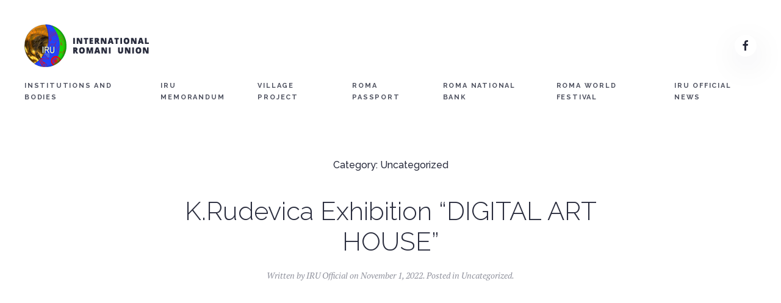

--- FILE ---
content_type: text/html; charset=UTF-8
request_url: http://iru2020.org/category/uncategorized/
body_size: 30173
content:
<!DOCTYPE html>
<html lang="en-US">
    <head>
        <meta charset="UTF-8">
        <meta http-equiv="X-UA-Compatible" content="IE=edge">
        <meta name="viewport" content="width=device-width, initial-scale=1">
        <link rel="shortcut icon" href="/wp-content/themes/yootheme/vendor/yootheme/theme/platforms/wordpress/assets/images/favicon.png">
        <link rel="apple-touch-icon-precomposed" href="/wp-content/themes/yootheme/vendor/yootheme/theme/platforms/wordpress/assets/images/apple-touch-icon.png">
                <title>Uncategorized &#8211; IRU &#8211; INTERNATIONAL ROMANI UNION</title>
<meta name='robots' content='max-image-preview:large' />
<link rel='dns-prefetch' href='//s.w.org' />
<link rel="alternate" type="application/rss+xml" title="IRU - INTERNATIONAL ROMANI UNION &raquo; Feed" href="http://iru2020.org/feed/" />
<link rel="alternate" type="application/rss+xml" title="IRU - INTERNATIONAL ROMANI UNION &raquo; Comments Feed" href="http://iru2020.org/comments/feed/" />
<link rel="alternate" type="application/rss+xml" title="IRU - INTERNATIONAL ROMANI UNION &raquo; Uncategorized Category Feed" href="http://iru2020.org/category/uncategorized/feed/" />
<script type="text/javascript">
window._wpemojiSettings = {"baseUrl":"https:\/\/s.w.org\/images\/core\/emoji\/14.0.0\/72x72\/","ext":".png","svgUrl":"https:\/\/s.w.org\/images\/core\/emoji\/14.0.0\/svg\/","svgExt":".svg","source":{"concatemoji":"http:\/\/iru2020.org\/wp-includes\/js\/wp-emoji-release.min.js?ver=6.0.11"}};
/*! This file is auto-generated */
!function(e,a,t){var n,r,o,i=a.createElement("canvas"),p=i.getContext&&i.getContext("2d");function s(e,t){var a=String.fromCharCode,e=(p.clearRect(0,0,i.width,i.height),p.fillText(a.apply(this,e),0,0),i.toDataURL());return p.clearRect(0,0,i.width,i.height),p.fillText(a.apply(this,t),0,0),e===i.toDataURL()}function c(e){var t=a.createElement("script");t.src=e,t.defer=t.type="text/javascript",a.getElementsByTagName("head")[0].appendChild(t)}for(o=Array("flag","emoji"),t.supports={everything:!0,everythingExceptFlag:!0},r=0;r<o.length;r++)t.supports[o[r]]=function(e){if(!p||!p.fillText)return!1;switch(p.textBaseline="top",p.font="600 32px Arial",e){case"flag":return s([127987,65039,8205,9895,65039],[127987,65039,8203,9895,65039])?!1:!s([55356,56826,55356,56819],[55356,56826,8203,55356,56819])&&!s([55356,57332,56128,56423,56128,56418,56128,56421,56128,56430,56128,56423,56128,56447],[55356,57332,8203,56128,56423,8203,56128,56418,8203,56128,56421,8203,56128,56430,8203,56128,56423,8203,56128,56447]);case"emoji":return!s([129777,127995,8205,129778,127999],[129777,127995,8203,129778,127999])}return!1}(o[r]),t.supports.everything=t.supports.everything&&t.supports[o[r]],"flag"!==o[r]&&(t.supports.everythingExceptFlag=t.supports.everythingExceptFlag&&t.supports[o[r]]);t.supports.everythingExceptFlag=t.supports.everythingExceptFlag&&!t.supports.flag,t.DOMReady=!1,t.readyCallback=function(){t.DOMReady=!0},t.supports.everything||(n=function(){t.readyCallback()},a.addEventListener?(a.addEventListener("DOMContentLoaded",n,!1),e.addEventListener("load",n,!1)):(e.attachEvent("onload",n),a.attachEvent("onreadystatechange",function(){"complete"===a.readyState&&t.readyCallback()})),(e=t.source||{}).concatemoji?c(e.concatemoji):e.wpemoji&&e.twemoji&&(c(e.twemoji),c(e.wpemoji)))}(window,document,window._wpemojiSettings);
</script>
<style type="text/css">
img.wp-smiley,
img.emoji {
	display: inline !important;
	border: none !important;
	box-shadow: none !important;
	height: 1em !important;
	width: 1em !important;
	margin: 0 0.07em !important;
	vertical-align: -0.1em !important;
	background: none !important;
	padding: 0 !important;
}
</style>
	<link rel='stylesheet' id='wp-block-library-css'  href='http://iru2020.org/wp-includes/css/dist/block-library/style.min.css?ver=6.0.11' type='text/css' media='all' />
<style id='global-styles-inline-css' type='text/css'>
body{--wp--preset--color--black: #000000;--wp--preset--color--cyan-bluish-gray: #abb8c3;--wp--preset--color--white: #ffffff;--wp--preset--color--pale-pink: #f78da7;--wp--preset--color--vivid-red: #cf2e2e;--wp--preset--color--luminous-vivid-orange: #ff6900;--wp--preset--color--luminous-vivid-amber: #fcb900;--wp--preset--color--light-green-cyan: #7bdcb5;--wp--preset--color--vivid-green-cyan: #00d084;--wp--preset--color--pale-cyan-blue: #8ed1fc;--wp--preset--color--vivid-cyan-blue: #0693e3;--wp--preset--color--vivid-purple: #9b51e0;--wp--preset--gradient--vivid-cyan-blue-to-vivid-purple: linear-gradient(135deg,rgba(6,147,227,1) 0%,rgb(155,81,224) 100%);--wp--preset--gradient--light-green-cyan-to-vivid-green-cyan: linear-gradient(135deg,rgb(122,220,180) 0%,rgb(0,208,130) 100%);--wp--preset--gradient--luminous-vivid-amber-to-luminous-vivid-orange: linear-gradient(135deg,rgba(252,185,0,1) 0%,rgba(255,105,0,1) 100%);--wp--preset--gradient--luminous-vivid-orange-to-vivid-red: linear-gradient(135deg,rgba(255,105,0,1) 0%,rgb(207,46,46) 100%);--wp--preset--gradient--very-light-gray-to-cyan-bluish-gray: linear-gradient(135deg,rgb(238,238,238) 0%,rgb(169,184,195) 100%);--wp--preset--gradient--cool-to-warm-spectrum: linear-gradient(135deg,rgb(74,234,220) 0%,rgb(151,120,209) 20%,rgb(207,42,186) 40%,rgb(238,44,130) 60%,rgb(251,105,98) 80%,rgb(254,248,76) 100%);--wp--preset--gradient--blush-light-purple: linear-gradient(135deg,rgb(255,206,236) 0%,rgb(152,150,240) 100%);--wp--preset--gradient--blush-bordeaux: linear-gradient(135deg,rgb(254,205,165) 0%,rgb(254,45,45) 50%,rgb(107,0,62) 100%);--wp--preset--gradient--luminous-dusk: linear-gradient(135deg,rgb(255,203,112) 0%,rgb(199,81,192) 50%,rgb(65,88,208) 100%);--wp--preset--gradient--pale-ocean: linear-gradient(135deg,rgb(255,245,203) 0%,rgb(182,227,212) 50%,rgb(51,167,181) 100%);--wp--preset--gradient--electric-grass: linear-gradient(135deg,rgb(202,248,128) 0%,rgb(113,206,126) 100%);--wp--preset--gradient--midnight: linear-gradient(135deg,rgb(2,3,129) 0%,rgb(40,116,252) 100%);--wp--preset--duotone--dark-grayscale: url('#wp-duotone-dark-grayscale');--wp--preset--duotone--grayscale: url('#wp-duotone-grayscale');--wp--preset--duotone--purple-yellow: url('#wp-duotone-purple-yellow');--wp--preset--duotone--blue-red: url('#wp-duotone-blue-red');--wp--preset--duotone--midnight: url('#wp-duotone-midnight');--wp--preset--duotone--magenta-yellow: url('#wp-duotone-magenta-yellow');--wp--preset--duotone--purple-green: url('#wp-duotone-purple-green');--wp--preset--duotone--blue-orange: url('#wp-duotone-blue-orange');--wp--preset--font-size--small: 13px;--wp--preset--font-size--medium: 20px;--wp--preset--font-size--large: 36px;--wp--preset--font-size--x-large: 42px;}.has-black-color{color: var(--wp--preset--color--black) !important;}.has-cyan-bluish-gray-color{color: var(--wp--preset--color--cyan-bluish-gray) !important;}.has-white-color{color: var(--wp--preset--color--white) !important;}.has-pale-pink-color{color: var(--wp--preset--color--pale-pink) !important;}.has-vivid-red-color{color: var(--wp--preset--color--vivid-red) !important;}.has-luminous-vivid-orange-color{color: var(--wp--preset--color--luminous-vivid-orange) !important;}.has-luminous-vivid-amber-color{color: var(--wp--preset--color--luminous-vivid-amber) !important;}.has-light-green-cyan-color{color: var(--wp--preset--color--light-green-cyan) !important;}.has-vivid-green-cyan-color{color: var(--wp--preset--color--vivid-green-cyan) !important;}.has-pale-cyan-blue-color{color: var(--wp--preset--color--pale-cyan-blue) !important;}.has-vivid-cyan-blue-color{color: var(--wp--preset--color--vivid-cyan-blue) !important;}.has-vivid-purple-color{color: var(--wp--preset--color--vivid-purple) !important;}.has-black-background-color{background-color: var(--wp--preset--color--black) !important;}.has-cyan-bluish-gray-background-color{background-color: var(--wp--preset--color--cyan-bluish-gray) !important;}.has-white-background-color{background-color: var(--wp--preset--color--white) !important;}.has-pale-pink-background-color{background-color: var(--wp--preset--color--pale-pink) !important;}.has-vivid-red-background-color{background-color: var(--wp--preset--color--vivid-red) !important;}.has-luminous-vivid-orange-background-color{background-color: var(--wp--preset--color--luminous-vivid-orange) !important;}.has-luminous-vivid-amber-background-color{background-color: var(--wp--preset--color--luminous-vivid-amber) !important;}.has-light-green-cyan-background-color{background-color: var(--wp--preset--color--light-green-cyan) !important;}.has-vivid-green-cyan-background-color{background-color: var(--wp--preset--color--vivid-green-cyan) !important;}.has-pale-cyan-blue-background-color{background-color: var(--wp--preset--color--pale-cyan-blue) !important;}.has-vivid-cyan-blue-background-color{background-color: var(--wp--preset--color--vivid-cyan-blue) !important;}.has-vivid-purple-background-color{background-color: var(--wp--preset--color--vivid-purple) !important;}.has-black-border-color{border-color: var(--wp--preset--color--black) !important;}.has-cyan-bluish-gray-border-color{border-color: var(--wp--preset--color--cyan-bluish-gray) !important;}.has-white-border-color{border-color: var(--wp--preset--color--white) !important;}.has-pale-pink-border-color{border-color: var(--wp--preset--color--pale-pink) !important;}.has-vivid-red-border-color{border-color: var(--wp--preset--color--vivid-red) !important;}.has-luminous-vivid-orange-border-color{border-color: var(--wp--preset--color--luminous-vivid-orange) !important;}.has-luminous-vivid-amber-border-color{border-color: var(--wp--preset--color--luminous-vivid-amber) !important;}.has-light-green-cyan-border-color{border-color: var(--wp--preset--color--light-green-cyan) !important;}.has-vivid-green-cyan-border-color{border-color: var(--wp--preset--color--vivid-green-cyan) !important;}.has-pale-cyan-blue-border-color{border-color: var(--wp--preset--color--pale-cyan-blue) !important;}.has-vivid-cyan-blue-border-color{border-color: var(--wp--preset--color--vivid-cyan-blue) !important;}.has-vivid-purple-border-color{border-color: var(--wp--preset--color--vivid-purple) !important;}.has-vivid-cyan-blue-to-vivid-purple-gradient-background{background: var(--wp--preset--gradient--vivid-cyan-blue-to-vivid-purple) !important;}.has-light-green-cyan-to-vivid-green-cyan-gradient-background{background: var(--wp--preset--gradient--light-green-cyan-to-vivid-green-cyan) !important;}.has-luminous-vivid-amber-to-luminous-vivid-orange-gradient-background{background: var(--wp--preset--gradient--luminous-vivid-amber-to-luminous-vivid-orange) !important;}.has-luminous-vivid-orange-to-vivid-red-gradient-background{background: var(--wp--preset--gradient--luminous-vivid-orange-to-vivid-red) !important;}.has-very-light-gray-to-cyan-bluish-gray-gradient-background{background: var(--wp--preset--gradient--very-light-gray-to-cyan-bluish-gray) !important;}.has-cool-to-warm-spectrum-gradient-background{background: var(--wp--preset--gradient--cool-to-warm-spectrum) !important;}.has-blush-light-purple-gradient-background{background: var(--wp--preset--gradient--blush-light-purple) !important;}.has-blush-bordeaux-gradient-background{background: var(--wp--preset--gradient--blush-bordeaux) !important;}.has-luminous-dusk-gradient-background{background: var(--wp--preset--gradient--luminous-dusk) !important;}.has-pale-ocean-gradient-background{background: var(--wp--preset--gradient--pale-ocean) !important;}.has-electric-grass-gradient-background{background: var(--wp--preset--gradient--electric-grass) !important;}.has-midnight-gradient-background{background: var(--wp--preset--gradient--midnight) !important;}.has-small-font-size{font-size: var(--wp--preset--font-size--small) !important;}.has-medium-font-size{font-size: var(--wp--preset--font-size--medium) !important;}.has-large-font-size{font-size: var(--wp--preset--font-size--large) !important;}.has-x-large-font-size{font-size: var(--wp--preset--font-size--x-large) !important;}
</style>
<link rel='stylesheet' id='theme-style-css'  href='http://iru2020.org/wp-content/themes/yootheme/css/theme.1.css?ver=1525783767' type='text/css' media='all' />
<link rel='stylesheet' id='theme-custom-css'  href='http://iru2020.org/wp-content/themes/yootheme/css/custom.css?ver=1.11.6' type='text/css' media='all' />
<script type='text/javascript' src='http://iru2020.org/wp-content/themes/yootheme/vendor/assets/uikit/dist/js/uikit.min.js?ver=1.11.6' id='theme-uikit-js'></script>
<script type='text/javascript' src='http://iru2020.org/wp-content/themes/yootheme/vendor/assets/uikit/dist/js/uikit-icons-fjord.min.js?ver=1.11.6' id='theme-uikit-icons-js'></script>
<script type='text/javascript' src='http://iru2020.org/wp-content/themes/yootheme/js/theme.js?ver=1.11.6' id='theme-script-js'></script>
<link rel="https://api.w.org/" href="http://iru2020.org/wp-json/" /><link rel="alternate" type="application/json" href="http://iru2020.org/wp-json/wp/v2/categories/1" /><link rel="EditURI" type="application/rsd+xml" title="RSD" href="http://iru2020.org/xmlrpc.php?rsd" />
<link rel="wlwmanifest" type="application/wlwmanifest+xml" href="http://iru2020.org/wp-includes/wlwmanifest.xml" /> 
<meta name="generator" content="WordPress 6.0.11" />
    </head>
    <body class="archive category category-uncategorized category-1 ">

        
        
        <div class="tm-page">

            <div class="tm-header-mobile uk-hidden@m">
            
<nav class="uk-navbar-container" uk-navbar>

        <div class="uk-navbar-left">

                <a class="uk-navbar-item uk-logo" href="http://iru2020.org">
            <img src="/wp-content/uploads/irulogo2.png" class="uk-responsive-height" alt="IRU">        </a>
        
        
        
    </div>
    
    
        <div class="uk-navbar-right">

        
                <a class="uk-navbar-toggle" href="#tm-mobile" uk-toggle>
                        <div uk-navbar-toggle-icon></div>
        </a>
        
        
    </div>
    
</nav>


    
        <div id="tm-mobile" class="uk-modal-full" uk-modal>
        <div class="uk-modal-dialog uk-modal-body uk-text-center uk-flex" uk-height-viewport>

            <button class="uk-modal-close-full" type="button" uk-close></button>

                        <div class="uk-margin-auto-vertical uk-width-1-1">
                
                
<div class="uk-child-width-1-1" uk-grid>
            <div>
<div class="uk-panel">

    
    
<ul class="uk-nav uk-nav-primary uk-nav-center">

	<li class=" menu-item menu-item-type-custom menu-item-object-custom menu-item-home"><a href="http://iru2020.org/#cabinet">Institutions and bodies</a></li>
	<li class=" menu-item menu-item-type-custom menu-item-object-custom menu-item-home"><a href="http://iru2020.org/#memorandum">IRU Memorandum</a></li>
	<li class=" menu-item menu-item-type-custom menu-item-object-custom menu-item-home"><a href="http://iru2020.org/#village">Village project</a></li>
	<li class=" menu-item menu-item-type-custom menu-item-object-custom menu-item-home"><a href="http://iru2020.org/#passport">Roma passport</a></li>
	<li class=" menu-item menu-item-type-custom menu-item-object-custom menu-item-home"><a href="http://iru2020.org/#bank">Roma National Bank</a></li>
	<li class=" menu-item menu-item-type-custom menu-item-object-custom"><a href="https://www.facebook.com/ROMAWORLDfestival/">Roma world festival</a></li>
	<li class=" menu-item menu-item-type-post_type menu-item-object-page current_page_parent"><a href="http://iru2020.org/blog/">IRU Official News</a></li></ul>

</div>
</div>
    </div>

                            </div>
        
        </div>
    </div>

    
            </div>

            
            
<div class="tm-header uk-visible@m" uk-header>




        <div class="tm-headerbar-top">
        <div class="uk-container uk-flex uk-flex-middle">

            
<a href="http://iru2020.org" class="uk-logo">
    <img src="/wp-content/uploads/irulogo2.png" alt="IRU"></a>

                        <div class="uk-margin-auto-left">
                <div class="uk-grid-medium uk-child-width-auto uk-flex-middle" uk-grid>
                    <div>
<div class="uk-panel">

    
    
<ul class="uk-grid-small uk-flex-inline uk-flex-middle uk-flex-nowrap" uk-grid>
        <li>
        <a href="https://www.facebook.com/Iru2020/" class="uk-icon-button" uk-icon="facebook"></a>
    </li>
    </ul>

</div>
</div>                </div>
            </div>
            
        </div>
    </div>
    
    
                <div uk-sticky media="768" show-on-up animation="uk-animation-slide-top" cls-active="uk-navbar-sticky" sel-target=".uk-navbar-container">
        
            <div class="uk-navbar-container">

                <div class="uk-container">
                    <nav class="uk-navbar" uk-navbar="{&quot;align&quot;:&quot;left&quot;,&quot;boundary&quot;:&quot;!.uk-navbar-container&quot;}">

                                                <div class="uk-navbar-left">
                            
<ul class="uk-navbar-nav">

	<li><a href="http://iru2020.org/#cabinet" class=" menu-item menu-item-type-custom menu-item-object-custom menu-item-home">Institutions and bodies</a></li>
	<li><a href="http://iru2020.org/#memorandum" class=" menu-item menu-item-type-custom menu-item-object-custom menu-item-home">IRU Memorandum</a></li>
	<li><a href="http://iru2020.org/#village" class=" menu-item menu-item-type-custom menu-item-object-custom menu-item-home">Village project</a></li>
	<li><a href="http://iru2020.org/#passport" class=" menu-item menu-item-type-custom menu-item-object-custom menu-item-home">Roma passport</a></li>
	<li><a href="http://iru2020.org/#bank" class=" menu-item menu-item-type-custom menu-item-object-custom menu-item-home">Roma National Bank</a></li>
	<li><a href="https://www.facebook.com/ROMAWORLDfestival/" class=" menu-item menu-item-type-custom menu-item-object-custom">Roma world festival</a></li>
	<li><a href="http://iru2020.org/blog/" class=" menu-item menu-item-type-post_type menu-item-object-page current_page_parent">IRU Official News</a></li></ul>
                        </div>
                        
                        
                    </nav>
                </div>

            </div>

                </div>
        
    


</div>

            
            
            <div id="tm-main" class="tm-main uk-section uk-section-default" uk-height-viewport="expand: true">
                <div class="uk-container">

                    
                    <div class="uk-grid uk-grid-large uk-grid-divider" uk-grid>
                        <div class="uk-width-expand@m">

                            
            

    
        <h3 class="uk-margin-medium-bottom uk-text-center">Category: <span>Uncategorized</span></h3>

        
    
    <div class="uk-child-width-1-1@m" uk-grid>
            <div>
        
<article id="post-577" class="uk-article post-577 post type-post status-publish format-standard hentry category-uncategorized" typeof="Article">

    <meta property="name" content="K.Rudevica Exhibition &#8220;DIGITAL ART HOUSE&#8221;">
    <meta property="author" typeof="Person" content="IRU Official">
    <meta property="dateModified" content="2023-02-26T16:29:38+02:00">
    <meta class="uk-margin-remove-adjacent" property="datePublished" content="2022-11-01T15:11:00+02:00">

        

    
    <div class="uk-margin-medium-bottom uk-container uk-container-small uk-text-center">

        
        <h2 class="uk-article-title uk-margin-remove-top"><a class="uk-link-reset" href="http://iru2020.org/opening-of-the-exhibition-digital-art-house/">K.Rudevica Exhibition &#8220;DIGITAL ART HOUSE&#8221;</a></h2>
                                <p class="uk-article-meta">
                Written by <a href="http://iru2020.org/author/admin/">IRU Official</a> on <time datetime="2022-11-01T15:11:00+02:00">November 1, 2022</time>.                Posted in <a href="http://iru2020.org/category/uncategorized/" rel="category tag">Uncategorized</a>.                                </p>
                        
    </div>

    
        <div class="uk-container uk-container-small">
    
    <div property="text">
<figure class="wp-block-embed is-type-video is-provider-youtube wp-block-embed-youtube wp-embed-aspect-16-9 wp-has-aspect-ratio"><div class="wp-block-embed__wrapper">
<iframe loading="lazy" title="K.Rudeviča digitālās izstādes &quot;Gipsy Legasy&quot; atklāšana DIGITAL ART HOUSE" width="500" height="281" src="https://www.youtube.com/embed/1FJ88b-wDDo?feature=oembed" frameborder="0" allow="accelerometer; autoplay; clipboard-write; encrypted-media; gyroscope; picture-in-picture; web-share" allowfullscreen></iframe>
</div></figure>
</div>

    
    
    
    
    
    
        </div>
    
</article>

<article id="post-580" class="uk-article post-580 post type-post status-publish format-standard hentry category-uncategorized" typeof="Article">

    <meta property="name" content="Opening of the exhibition “DIGITAL ART HOUSE”">
    <meta property="author" typeof="Person" content="IRU Official">
    <meta property="dateModified" content="2023-02-26T16:29:15+02:00">
    <meta class="uk-margin-remove-adjacent" property="datePublished" content="2022-06-01T16:11:00+02:00">

        

    
    <div class="uk-margin-medium-bottom uk-container uk-container-small uk-text-center">

        
        <h2 class="uk-article-title uk-margin-remove-top"><a class="uk-link-reset" href="http://iru2020.org/opening-of-the-exhibition-digital-art-house-2/">Opening of the exhibition “DIGITAL ART HOUSE”</a></h2>
                                <p class="uk-article-meta">
                Written by <a href="http://iru2020.org/author/admin/">IRU Official</a> on <time datetime="2022-06-01T16:11:00+02:00">June 1, 2022</time>.                Posted in <a href="http://iru2020.org/category/uncategorized/" rel="category tag">Uncategorized</a>.                                </p>
                        
    </div>

    
        <div class="uk-container uk-container-small">
    
    <div property="text">
<figure class="wp-block-embed is-type-video is-provider-youtube wp-block-embed-youtube wp-embed-aspect-16-9 wp-has-aspect-ratio"><div class="wp-block-embed__wrapper">
<iframe loading="lazy" title="Ornellas Rudevičas digitālās izstādes &quot;Art of Gipsy&quot; atklāšana DIGITAL ART HOUSE" width="500" height="281" src="https://www.youtube.com/embed/pY588xjw3DY?feature=oembed" frameborder="0" allow="accelerometer; autoplay; clipboard-write; encrypted-media; gyroscope; picture-in-picture; web-share" allowfullscreen></iframe>
</div></figure>
</div>

    
    
    
    
    
    
        </div>
    
</article>

<article id="post-574" class="uk-article post-574 post type-post status-publish format-standard hentry category-uncategorized" typeof="Article">

    <meta property="name" content="Kārļa Rudeviča book, &#8220;Romani people &#038; Mahmuds Gadžo&#8221; presentation">
    <meta property="author" typeof="Person" content="IRU Official">
    <meta property="dateModified" content="2023-02-26T15:07:29+02:00">
    <meta class="uk-margin-remove-adjacent" property="datePublished" content="2021-12-14T15:06:00+02:00">

        

    
    <div class="uk-margin-medium-bottom uk-container uk-container-small uk-text-center">

        
        <h2 class="uk-article-title uk-margin-remove-top"><a class="uk-link-reset" href="http://iru2020.org/karla-rudevica-book-romani-people-mahmuds-gadzo-presentation/">Kārļa Rudeviča book, &#8220;Romani people &#038; Mahmuds Gadžo&#8221; presentation</a></h2>
                                <p class="uk-article-meta">
                Written by <a href="http://iru2020.org/author/admin/">IRU Official</a> on <time datetime="2021-12-14T15:06:00+02:00">December 14, 2021</time>.                Posted in <a href="http://iru2020.org/category/uncategorized/" rel="category tag">Uncategorized</a>.                                </p>
                        
    </div>

    
        <div class="uk-container uk-container-small">
    
    <div property="text">
<figure class="wp-block-embed is-type-video is-provider-youtube wp-block-embed-youtube wp-embed-aspect-16-9 wp-has-aspect-ratio"><div class="wp-block-embed__wrapper">
<iframe loading="lazy" title="Kārļa Rudeviča grāmatas,  &quot;Romi un Mahmuds Gadžo&quot; prezentācija (2021. gada 14. decembris)" width="500" height="281" src="https://www.youtube.com/embed/qWqPmpe3o_8?feature=oembed" frameborder="0" allow="accelerometer; autoplay; clipboard-write; encrypted-media; gyroscope; picture-in-picture; web-share" allowfullscreen></iframe>
</div></figure>
</div>

    
    
    
    
    
    
        </div>
    
</article>

<article id="post-588" class="uk-article post-588 post type-post status-publish format-standard hentry category-uncategorized" typeof="Article">

    <meta property="name" content="9th IRU Congress &#038; elections">
    <meta property="author" typeof="Person" content="IRU Official">
    <meta property="dateModified" content="2023-02-28T19:39:27+02:00">
    <meta class="uk-margin-remove-adjacent" property="datePublished" content="2015-08-15T19:36:00+02:00">

        

    
    <div class="uk-margin-medium-bottom uk-container uk-container-small uk-text-center">

        
        <h2 class="uk-article-title uk-margin-remove-top"><a class="uk-link-reset" href="http://iru2020.org/9th-iru-congress-elections/">9th IRU Congress &#038; elections</a></h2>
                                <p class="uk-article-meta">
                Written by <a href="http://iru2020.org/author/admin/">IRU Official</a> on <time datetime="2015-08-15T19:36:00+02:00">August 15, 2015</time>.                Posted in <a href="http://iru2020.org/category/uncategorized/" rel="category tag">Uncategorized</a>.                                </p>
                        
    </div>

    
        <div class="uk-container uk-container-small">
    
    <div property="text">
<p>Dr. Normunds Rudevics is elected to the President of the International Romani Union on the 9th Congress of IRU in the city of Riga, Latvia.</p>



<p>The Congress of IRU took place in the Town Hall of the Mayor of Riga. Elections were held for the Cabinet members. A new memorandum was agreed upon.</p>



<figure class="wp-block-embed is-type-video is-provider-youtube wp-block-embed-youtube wp-embed-aspect-16-9 wp-has-aspect-ratio"><div class="wp-block-embed__wrapper">
<iframe loading="lazy" title="9th World Roma Congress 2015, Riga, LATVIA" width="500" height="281" src="https://www.youtube.com/embed/mS2elsec6bs?feature=oembed" frameborder="0" allow="accelerometer; autoplay; clipboard-write; encrypted-media; gyroscope; picture-in-picture; web-share" allowfullscreen></iframe>
</div></figure>
</div>

    
    
    
    
    
    
        </div>
    
</article>
        </div>
        </div>

    
        
                        </div>

                        
                    </div>

                </div>
            </div>
            
            
            
<div class="uk-section-secondary uk-section uk-section-small" uk-scrollspy="{&quot;target&quot;:&quot;[uk-scrollspy-class]&quot;,&quot;cls&quot;:&quot;uk-animation-slide-left-small&quot;,&quot;delay&quot;:false}">

    
        
        
        
            
                                <div class="uk-container">
                
                    

<div class="uk-grid-margin" uk-grid>
    
<div class="uk-width-1-1@m">

    
        
            
            
                
<h1 id="footer#4" class="uk-heading-hero" uk-scrollspy-class>
        INTERNATIONAL ROMANI UNION    </h1>

            
        
    
</div>
</div>



<div class="uk-flex-middle uk-grid-margin" uk-grid>
    
<div class="uk-width-expand@s">

    
        
            
            
                
<div class="uk-margin uk-text-center" uk-scrollspy-class>

        <img src="/wp-content/uploads/stamp.png" class="el-image" alt>    
    
</div>

            
        
    
</div>

<div class="uk-width-expand@s">

    
        
            
            
                
<div class="uk-margin" uk-scrollspy-class>
    Office of the President of IRU Dr. Normunds Rudevičs<br>
REGISTRATION  No.:50008244261<br>
Address: Doma laukums 8a - 7, RIGA, LV-1050<br>
Phone/Fax: +371 67554222 / 
Mob.phone: +371 27771814<br>
e-mail: normunds.rudevics@gmail.com<br></div>

            
        
    
</div>

<div class="uk-width-expand@s">

    
        
            
            
                
<div class="uk-margin-remove-vertical uk-width-large uk-margin-auto uk-position-relative uk-position-z-index" uk-scrollspy-class style="height:300px" data-map="{&quot;show_title&quot;:true,&quot;type&quot;:&quot;roadmap&quot;,&quot;zoom&quot;:&quot;13&quot;,&quot;controls&quot;:true,&quot;zooming&quot;:false,&quot;dragging&quot;:false,&quot;maxwidth&quot;:&quot;large&quot;,&quot;styler_hue&quot;:&quot;#999caa&quot;,&quot;maxwidth_align&quot;:&quot;center&quot;,&quot;margin&quot;:&quot;remove-vertical&quot;,&quot;attrs&quot;:{&quot;uk-scrollspy-class&quot;:true},&quot;class&quot;:[&quot;uk-margin-remove-vertical&quot;,&quot;uk-width-large&quot;,&quot;uk-margin-auto&quot;],&quot;center&quot;:{&quot;lat&quot;:56.949399999999997135091689415276050567626953125,&quot;lng&quot;:24.104299999999998505018083960749208927154541015625},&quot;markers&quot;:[{&quot;lat&quot;:56.949399999999997135091689415276050567626953125,&quot;lng&quot;:24.104299999999998505018083960749208927154541015625}],&quot;height&quot;:&quot;300px&quot;}"></div>

            
        
    
</div>
</div>


                                </div>
                
            
        
    
</div>

        </div>

        
        
        <style>#footer\#4 {font-size: 3.7rem; } </style><script>var $google_maps = 'AIzaSyAD8MxEEB0oNa8FaXbCrUMhtEc8eckDvm8';</script>
<script type='text/javascript' src='http://www.google.com/jsapi?ver=6.0.11' id='google-api-js'></script>
<script type='text/javascript' src='http://iru2020.org/wp-content/themes/yootheme/vendor/yootheme/theme/builder/map/app/map.min.js?ver=1.11.6' id='builder-map-js'></script>
    </body>
</html>


--- FILE ---
content_type: text/css
request_url: http://iru2020.org/wp-content/themes/yootheme/css/custom.css?ver=1.11.6
body_size: 348
content:
.tm-headerbar-top { padding-bottom: 0;}

.uk-pagination > * > * {
    font-size: 22px;
    font-weight: 400;
}

.tm-child-list span.post-date { display: block; line-height:.8; font-size:.75em;}

.uk-navbar-nav > li.uk-active > a::before {
display:none;
color:#4f5260;
}

.uk-navbar-nav > li.uk-active > a:hover {
color:#ff4870;
}

--- FILE ---
content_type: application/javascript
request_url: http://iru2020.org/wp-content/themes/yootheme/vendor/yootheme/theme/builder/map/app/map.min.js?ver=1.11.6
body_size: 3202
content:
!function(e){function t(n){if(o[n])return o[n].exports;var a=o[n]={i:n,l:!1,exports:{}};return e[n].call(a.exports,a,a.exports,t),a.l=!0,a.exports}var o={};t.m=e,t.c=o,t.d=function(e,o,n){t.o(e,o)||Object.defineProperty(e,o,{configurable:!1,enumerable:!0,get:n})},t.n=function(e){var o=e&&e.__esModule?function(){return e.default}:function(){return e};return t.d(o,"a",o),o},t.o=function(e,t){return Object.prototype.hasOwnProperty.call(e,t)},t.p="",t(t.s=360)}({360:function(e,t,o){"use strict";function n(e){return e&&e.__esModule?e:{default:e}}var a=o(361),r=n(a),l=o(362),p=n(l),i=o(51),s=n(i),u=s.default.util,c=u.$$,g=u.data;(0,u.ready)(function(){c('[data-map^="{"]').forEach(function(e){try{var t=JSON.parse(g(e,"map"));window.L?(0,p.default)(e,t):window.google&&window.$google_maps&&(0,r.default)(e,t)}catch(e){}})})},361:function(e,t,o){"use strict";Object.defineProperty(t,"__esModule",{value:!0}),t.default=function(e,t){var o=t.type,n=t.center,a=t.zoom,r=t.zooming,l=t.dragging,i=t.controls,s=t.markers,u=t.styler_invert_lightness,c=t.styler_hue,g=t.styler_saturation,d=t.styler_lightness,m=t.styler_gamma,f=t.popup_max_width;p().then(function(){var t=new google.maps.LatLng(n.lat,n.lng),p=new google.maps.Map(e,{zoom:Number(a),center:t,mapTypeId:google.maps.MapTypeId[o.toUpperCase()],disableDefaultUI:!i,scrollwheel:Boolean(r),gestureHandling:l?"auto":"none"});s&&s.forEach(function(e){var t=e.lat,o=e.lng,n=e.content,a=e.show_popup,r=new google.maps.Marker({map:p,position:new google.maps.LatLng(t,o)});if(n){var l=new google.maps.InfoWindow({content:n,maxWidth:f?parseInt(f,10):300});google.maps.event.addListener(r,"click",function(){return l.open(p,r)}),a&&l.open(p,r)}});var y=new google.maps.StyledMapType([{featureType:"all",elementType:"all",stylers:[{invert_lightness:u},{hue:c},{saturation:g},{lightness:d},{gamma:m}]}],{name:"Styled"});p.mapTypes.set("styled_map",y),"ROADMAP"===o.toUpperCase()&&p.setMapTypeId("styled_map")})};var n,a=o(51),r=function(e){return e&&e.__esModule?e:{default:e}}(a),l=r.default.util.Promise,p=function(){return n||(n=new l(function(e){google.load("maps","3",{other_params:"key="+window.$google_maps,callback:e})})),n}},362:function(e,t,o){"use strict";Object.defineProperty(t,"__esModule",{value:!0}),t.default=function(e,t){var o=t.type,n=t.center,a=t.zoom,r=t.zooming,l=t.dragging,p=t.controls,i=t.markers,s=t.popup_max_width,u=L.map(e,{zoom:a,center:n,dragging:l,zoomControl:p,touchZoom:r,scrollWheelZoom:r,doubleClickZoom:r});"satellite"===o?L.tileLayer("https://server.arcgisonline.com/ArcGIS/rest/services/World_Imagery/MapServer/tile/{z}/{y}/{x}",{attribution:'&copy; <a href="https://www.esri.com">Esri</a> | DigitalGlobe, GeoEye, i-cubed, USDA, USGS, AEX, Getmapping, Aerogrid, IGN, IGP, swisstopo, and the GIS User Community'}).addTo(u):L.tileLayer("https://{s}.tile.openstreetmap.org/{z}/{x}/{y}.png",{attribution:'&copy; <a href="http://osm.org/copyright">OpenStreetMap</a>'}).addTo(u),i&&i.forEach(function(e){var t=e.lat,o=e.lng,n=e.content,a=e.show_popup,r=L.marker({lat:t,lng:o}).addTo(u);if(n){var l=L.popup({maxWidth:s?parseInt(s,10):300}).setContent(n);r.bindPopup(l),a&&r.openPopup()}})}},51:function(e,t){e.exports=UIkit}});